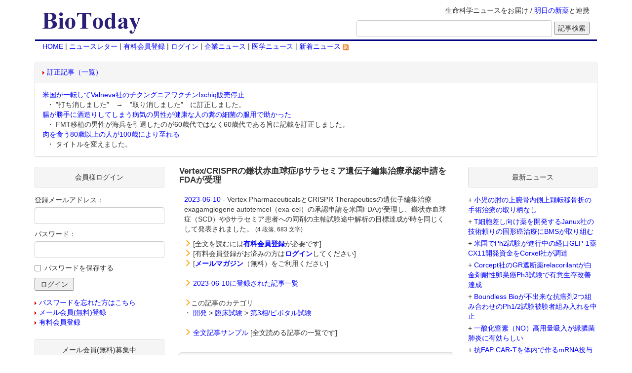

--- FILE ---
content_type: text/html;charset=Windows-31J
request_url: https://biotoday.com/view.cfm;jsessionid=B3AE494EEEAF9DBE884606BDF112E004.cfusion?n=102661
body_size: 26116
content:


<!-- Go to www.addthis.com/dashboard to customize your tools -->
<script type="text/javascript" src="//s7.addthis.com/js/300/addthis_widget.js#pubid=ra-5db450602c68a115"></script>



<html lang="ja">
<head><script type="text/javascript" src="/CFIDE/scripts/cfform.js"></script>
<script type="text/javascript" src="/CFIDE/scripts/masks.js"></script>

<meta http-equiv="DESCRIPTION" content="医学、バイオテクノロジー、バイオベンチャーなどのライフサイエンス関連最新ニュースのデータベース">
<meta http-equiv="content-type" content="text/html;charset=shift_jis">
<meta http-equiv="X-UA-Compatible" content="IE=edge">
<meta name="viewport" content="width=device-width, initial-scale=1">
<title>Vertex/CRISPRの鎌状赤血球症/βサラセミア遺伝子編集治療承認申請をFDAが受理</title>
<link rel="stylesheet" type="text/css" href="./bootstrap/bootstrap.min.css">
<link rel="stylesheet" type="text/css" href="./biotoday.css?v=20160229">
<script type="text/javascript" src="./bootstrap/jquery-1.11.1.min.js"></script>
<script type="text/javascript" src="./bootstrap/bootstrap.min.js"></script>
<script type="text/javascript" src="./shared/js/common.js"></script>
<link rel="alternate" type="application/rss+xml" title="RSS 2.0" href="http://feeds.feedburner.com/biotoday/"> 

<script type="text/javascript">/* <![CDATA[ */
	if (window.ColdFusion) ColdFusion.required['Email']=true;
/* ]]> */</script>

<script type="text/javascript">/* <![CDATA[ */
	if (window.ColdFusion) ColdFusion.required['Password']=true;
/* ]]> */</script>
<script type="text/javascript">
<!--
    _CF_checkLogin = function(_CF_this)
    {
        //reset on submit
        _CF_error_exists = false;
        _CF_error_messages = new Array();
        _CF_error_fields = new Object();
        _CF_FirstErrorField = null;

        //form element Email required check
        if( !_CF_hasValue(_CF_this['Email'], "TEXT", false ) )
        {
            _CF_onError(_CF_this, "Email", _CF_this['Email'].value, "メールアドレスを入力してください");
            _CF_error_exists = true;
        }

        //form element Password required check
        if( !_CF_hasValue(_CF_this['Password'], "PASSWORD", false ) )
        {
            _CF_onError(_CF_this, "Password", _CF_this['Password'].value, "パスワードを入力してください");
            _CF_error_exists = true;
        }


        //display error messages and return success
        if( _CF_error_exists )
        {
            if( _CF_error_messages.length > 0 )
            {
                // show alert() message
                _CF_onErrorAlert(_CF_error_messages);
                // set focus to first form error, if the field supports js focus().
                if( _CF_this[_CF_FirstErrorField].type == "text" )
                { _CF_this[_CF_FirstErrorField].focus(); }

            }
            return false;
        }else {
            return true;
        }
    }
//-->
</script>

<script type="text/javascript">/* <![CDATA[ */
	if (window.ColdFusion) ColdFusion.required['sEmail']=true;
/* ]]> */</script>
<script type="text/javascript">
<!--
    _CF_checkbt_form = function(_CF_this)
    {
        //reset on submit
        _CF_error_exists = false;
        _CF_error_messages = new Array();
        _CF_error_fields = new Object();
        _CF_FirstErrorField = null;

        //form element sEmail required check
        if( !_CF_hasValue(_CF_this['sEmail'], "TEXT", false ) )
        {
            _CF_onError(_CF_this, "sEmail", _CF_this['sEmail'].value, "【メールアドレス】を入力してください");
            _CF_error_exists = true;
        }


        //display error messages and return success
        if( _CF_error_exists )
        {
            if( _CF_error_messages.length > 0 )
            {
                // show alert() message
                _CF_onErrorAlert(_CF_error_messages);
                // set focus to first form error, if the field supports js focus().
                if( _CF_this[_CF_FirstErrorField].type == "text" )
                { _CF_this[_CF_FirstErrorField].focus(); }

            }
            return false;
        }else {
            return true;
        }
    }
//-->
</script>
</head>


<body>
	<div class="container">
		
		<div class="header clearfix">
			<div class="navbar navbar-default">
				<div class="container-fluid">
					<div class="titleLine row">
						
						
						<div class="collapse navbar-collapse" id="sarchButton">
							<form method="get" action="./search.cfm;jsessionid=18530355887C1B8A93AB9E060431BE1C.cfusion" name="input_search">
								<div class="form-group">
									<input type="text" name="q" value="" class="form-control" placeholder="記事検索">
								</div>
								<span class="sarchBtn"><input type="submit" value="検索"></span>
							</form>
						</div>
						
						<div class="navbar-header col-sm-4 col-md-3">
							<button type="button" class="navbar-toggle collapsed bt-menu" data-toggle="collapse" data-target="#navbarList">
								<span class="sr-only">Toggle navigation</span>
								<span class="icon-bar"></span>
								<span class="icon-bar"></span>
								<span class="icon-bar"></span>
							</button>
							<button type="button" class="navbar-toggle collapsed" data-toggle="collapse" data-target="#sarchButton">
								<span class="glyphicon glyphicon-search" aria-hidden="true"></span>
							</button>
							<h1 class="col-xs-7 col-sm-12 title">
								<a href="https://www.biotoday.com/"><img src="./images/title2.gif" class="img-responsive"></a>
							</h1>
						</div>
						
						<div class="col-sm-8 col-md-9 hidden-xs text-right">
							<p>生命科学ニュースをお届け / <a href="https://www.technomics.co.jp/database/asunoshinyaku.html">明日の新薬</a>と連携</p>
							<form method="get" action="./search.cfm;jsessionid=18530355887C1B8A93AB9E060431BE1C.cfusion" name="input_search" class="form-inline">
								<div class="form-group">
									<input type="text" size="45" name="q" value="" class="form-control">
								</div>
								<input type="submit" value="記事検索">
							</form>
						</div>
					</div>
					
					<div class="collapse navbar-collapse" id="navbarList">
						<ul class="nav navbar-nav">
							<li><a href="https://www.biotoday.com/">HOME</a></li>
							
							<li><a href="https://www.biotoday.com/reader_f_entry.cfm">メルマガ（メール会員）</a></li>
							<li><a href="https://www.biotoday.com/reader_f_entry.cfm">有料会員登録</a></li>
							
							<li><a href="https://www.biotoday.com/login.cfm">ログイン</a></li>
							
							<li><a href="https://www.biotoday.com/category.cfm?domain=4">企業ニュース</a></li>
							<li><a href="https://www.biotoday.com/category.cfm?domain=6">医学ニュース</a></li>
							<li><a class="external" href="https://feeds.feedburner.com/biotoday/yyqC">新着ニュースRSS&nbsp;<img src="./images/feed-icon.gif" alt="" /></a></li>
						</ul>
					</div>
					
					<div class="nav hidden-xs">
							<a href="https://www.biotoday.com/">HOME</a>
							
							 | <a href="https://www.biotoday.com/reader_f_entry.cfm">ニュースレター</a>
							 | <a href="https://www.biotoday.com/reader_entry.cfm">有料会員登録</a>
							
							 | <a href="https://www.biotoday.com/login.cfm">ログイン</a> 
							
							 | <a href="https://www.biotoday.com/category.cfm?domain=4">企業ニュース</a>
							 | <a href="https://www.biotoday.com/category.cfm?domain=6">医学ニュース</a>
							 | <a class="external" href="https://feeds.feedburner.com/biotoday/yyqC">新着ニュース&nbsp;<img src="./images/feed-icon.gif" alt="" /></a>
					</div>
				</div>
			</div>
		</div>
		
		
		<div class="row">
			<div class="topAd col-xs-12">
				<div class="correctArticle panel panel-default">
					
					<div class="panel-heading"><img src="./images/tri.gif" alt="" height="7" width="4" class="imgTriangle"><a href="./revision.cfm">訂正記事（一覧）</a></div>
					<dl class="headerRevision panel-body">
					
						<dt><a href="./view.cfm?n=108216">米国が一転してValneva社のチクングニアワクチンIxchiq販売停止</a></dt>
						
						<dd>&nbsp;・ ”打ち消しました”　→　”取り消しました”　に訂正しました。</dd>
					
						<dt><a href="./view.cfm?n=109138">腸が勝手に酒造りしてしまう病気の男性が健康な人の糞の細菌の服用で助かった</a></dt>
						
						<dd>&nbsp;・ FMT移植の男性が海兵を引退したのが60歳代ではなく60歳代である旨に記載を訂正しました。</dd>
					
						<dt><a href="./view.cfm?n=109139">肉を食う80歳以上の人が100歳により至れる</a></dt>
						
						<dd>&nbsp;・ タイトルを変えました。</dd>
					
					</dl>

				</div>
			</div>
		</div>
		
		
		<div class="content row">

			<div class="mainContent col-sm-12 col-md-push-3 col-md-6">
				
					<div class="viewTitle">
						<h2>Vertex/CRISPRの鎌状赤血球症/βサラセミア遺伝子編集治療承認申請をFDAが受理</h2>
						
				                
                
                <!-- Go to www.addthis.com/dashboard to customize your tools -->
                <div class="addthis_inline_share_toolbox_bj5s"></div>
           
                                              
					</div>
					
					
<div class="viewData">
	<div class="viewSect">
		<ul class="list-unstyled">
			
					<li><a href="./archives.cfm;jsessionid=18530355887C1B8A93AB9E060431BE1C.cfusion?date=2023-06-10">2023-06-10</a> - Vertex PharmaceuticalsとCRISPR Therapeuticsの遺伝子編集治療<bt_39323>exagamglogene autotemcel（exa-cel）</bt>の承認申請を米国FDAが受理し、鎌状赤血球症（SCD）やβサラセミア患者への同剤の主軸試験途中解析の目標達成が時を同じくして発表されました。 <small>(4 段落, 683 文字)</small></li>


			
		   <p>
			<li>
				<span class="glyphicon glyphicon-menu-right colorOrange"></span>
				
					[全文を読むには<a href="reader_entry.cfm;jsessionid=18530355887C1B8A93AB9E060431BE1C.cfusion"><strong>有料会員登録</strong></a>が必要です]
				
			</li>
			
			<li>
				<span class="glyphicon glyphicon-menu-right colorOrange"></span>
				
					[有料会員登録がお済みの方は<a href="https://www.biotoday.com/login.cfm?jumptourl=view.cfm?n=102661"><strong>ログイン</strong></a>してください]
				
			</li>
			<li>
				
				<span class="glyphicon glyphicon-menu-right colorOrange"></span>
					[<a href="./reader_f_entry.cfm"><strong>メールマガジン</strong></a>（無料）をご利用ください]
			</li>
		     </p>
			
		</ul>
	</div>
	<div class="viewSect">
		<span class="glyphicon glyphicon-menu-right colorOrange"></span>
		
		<a href="./archives.cfm;jsessionid=18530355887C1B8A93AB9E060431BE1C.cfusion?date=2023-06-10">2023-06-10に登録された記事一覧</a>
	</div>
	
	
	
	<div class="viewSect">
		
	</div>
	<div class="viewSect">
		<span class="glyphicon glyphicon-menu-right colorOrange"></span>この記事のカテゴリ
		<ul class="list-unstyled">
		
			<li>
			
			
				・&nbsp;<a href="./category.cfm;jsessionid=18530355887C1B8A93AB9E060431BE1C.cfusion?c1=2">開発</a>
				
				
					&gt;&nbsp<a href="./category.cfm;jsessionid=18530355887C1B8A93AB9E060431BE1C.cfusion?c1=2&c2=4">臨床試験</a>
					
					
						&gt;&nbsp<a href="./category.cfm;jsessionid=18530355887C1B8A93AB9E060431BE1C.cfusion?c1=2&c2=4&c3=8">第3相/ピボタル試験</a>
					
			</li>
		
		</ul>
	</div>
	
	<div class="viewSect">
		<span class="glyphicon glyphicon-menu-right colorOrange"></span>
		<a href="./free.cfm;jsessionid=18530355887C1B8A93AB9E060431BE1C.cfusion">全文記事サンプル</a> [全文読める記事の一覧です]
	</div>
	
</div>
	

				<div class="panel panel-default">
					<div class="panel-heading">関連ニュース</div>
					<div class="panel-body">
						
						
						
							<p>該当するデータが見つかりませんでした。</p>
						
					</div>
				</div>

				<div class="panel panel-default">
					<div class="panel-body">
						<div class="text-center sctTitle">この記事に対するコメントをお寄せ下さい</div>
						<p class="text-center">[この記事に対してコメントするには<mark>会員登録が必要</mark>です]</p>
						<div class="viewSect">
							<p>下記のフォームより、有料会員または無料メール会員のいずれかに登録してください。</p>
							<p>
								<ul class="list-inline text-center">
									<li><img class="clearance-right" src="./images/tri_blue.gif" alt="" width="4" height="7" class="imgTriangle"><a href="reader_entry.cfm">有料会員登録フォーム</a></li>
									<li><img class="clearance-right" src="./images/tri_blue.gif" alt="" width="4" height="7" class="imgTriangle"><a href="reader_f_entry.cfm">無料メール会員登録フォーム</a></li>
								</ul>
							</p>
						</div>
						<p><span class="glyphicon glyphicon-arrow-right colorOrange"></span> [会員登録がお済みの方は<a href="https://www.biotoday.com/login.cfm?jumptourl=view.cfm?n=102661"><strong>ログイン</strong></a>してください]</p>
					</div>
				</div>
			
<div class="panel panel-default">
	<div class="panel-heading text-center">コメント一覧</div>
	
	<div class="panel-body">
		<p>この記事についてのコメントは、まだ投稿されていません。</p>
	</div>
	
</div>

				
			</div>

			
			
			<div class="sideLeft col-sm-6 col-md-pull-6 col-md-3">
			
			
				<div class="sideList panel panel-default">
					<div class="titleGlay panel-heading text-center">
						会員様ログイン
					</div>
					<div class="panel-body">
						<form name="Login" id="Login" action="https://www.biotoday.com/login.cfm" method="post" onsubmit="return _CF_checkLogin(this)"><input name="Mode" id="Mode"  type="hidden" value="PROC" /> <input name="JumpToURL" id="JumpToURL"  type="hidden" value="view.cfm?n=102661" />
							<div class="form-group">
								<label for="Email">登録メールアドレス：</label>
								<input name="Email" type="text" maxlength="50"  id="Email"  class="form-control"  />
							</div>
							<div class="form-group">
								<label for="Password">パスワード：</label>
								<input name="Password" type="password" maxlength="30"  id="Password"  class="form-control"  />
							</div>
							<div class="checkbox">
								<input type="checkbox" name="RememberPassword" id="RememberPassword" value="1"><label for="RememberPassword">パスワードを保存する</label>
							</div>
							<input name="Authenticate" type="submit" value=" ログイン " id="Authenticate"  /> </form>

						<ul class="list-unstyled">
							<li><img src="./images/tri.gif" alt="" height="7" width="4" class="imgTriangle"><a href="https://www.biotoday.com/login.cfm">パスワードを忘れた方はこちら</a></li>
							<li><img src="./images/tri.gif" alt="" height="7" width="4" class="imgTriangle"><a href="./reader_f_entry.cfm">メール会員(無料)登録</a></li>
							<li><img src="./images/tri.gif" alt="" height="7" width="4" class="imgTriangle"><a href="./reader_entry.cfm">有料会員登録</a></li>
						</ul>
					</div>
				</div>
				<div class="sideList panel panel-default">
					<div class="titleGlay panel-heading text-center">
						メール会員(無料)募集中
					</div>
					<div class="panel-body">
						<div>
							<p class="textBox">
								<img src="./images/email.gif" class="imgTriangle">メール会員登録（無料）をされますと、BioTodayに登録された記事を毎日メールでお知らせします。また、メール会員登録されますと、毎週月曜からの一週間あたり2つの記事の全文閲覧が可能になります。
							</p>
							<p class="textBox">
								メール配信を希望される方は、以下の欄にメールアドレスを入力下さい。
							</p>
						</div>
						<form name="bt_form" id="bt_form" action="./reader_f_entry.cfm?mode=add&action=confirm" method="post" onsubmit="return _CF_checkbt_form(this)">
							<div class="form-group">
								<input name="sEmail" type="text" id="sEmail"  class="form-control"  size="22"  />
							</div>
							<input type="submit" value="登録">
						</form>

						<div>
							<p class="textBox">◇メール会員登録までの流れ
								<ol>
									<li>メールアドレスを入力</li>
									<li>入力したメールアドレスに自動生成されたパスワードが届けられる</li>
								</ol>
							</p>
							<p class="textBox">後は、自動生成されたパスワードと登録したメールアドレスでログインすると毎週月曜からの一週間あたり2つの記事の全文閲覧が可能になります。</p>
						</div>
						<div>
							<img src="./images/tri.gif" alt="" height="7" width="4" class="imgTriangle"><a href="./reader_f_entry.cfm">メール会員(無料)の詳しい解説はこちらをご覧ください。</a>
						</div>
					</div>
				</div>

				<div class="sideList panel panel-default">
					<div class="titleGlay panel-heading text-center">
						質問検索
					</div>
					<div class="panel-body">
						<form action="qa_list.cfm" method="post">
							<div class="panel panel-default">
								<div class="panel-body panel-body-padding">
									<div class="form-group">
										<input type="text" name="condition" value="" class="form-control">
									</div>
									<div class="checkbox">
										<input id="unansweredLeft" type="checkbox" name="unanswered" value="1"><label for="unansweredLeft">未回答の質問のみ検索</label>
									</div>
									
									<input type="hidden" name="submit" value="1">
									<input type="submit" value="質問検索">
								</div>
							</div>
						</form>
						<div class="panel panel-default">
							<div class="panel-heading">質問カテゴリー一覧</div>
							<div class="panel-body panel-body-padding">
								<ul class="listLeft list-unstyled">
									<li><img src="images/tri_blue.gif" class="imgTriangle"><a href="qa_list.cfm">トップ</a></li>
									
									<li><img src="images/tri_blue.gif" class="imgTriangle"><a href="qa_list.cfm?id=1">前臨床</a></li>
									
									<li><img src="images/tri_blue.gif" class="imgTriangle"><a href="qa_list.cfm?id=2">臨床</a></li>
									
									<li><img src="images/tri_blue.gif" class="imgTriangle"><a href="qa_list.cfm?id=3">薬事</a></li>
									
									<li><img src="images/tri_blue.gif" class="imgTriangle"><a href="qa_list.cfm?id=29">アンケート</a></li>
									
									<li><img src="images/tri_blue.gif" class="imgTriangle"><a href="qa_list.cfm?id=30">その他</a></li>
									
								</ul>
							</div>
						</div>
						
						<div class="panel panel-default">
							<div class="panel-heading">BioToday 非会員の方へ</div>
							<div class="panel-body panel-body-padding">
								<p class="textBox">質問を投稿して頂くには、メール会員登録が必要です。</p>
								<div>
									<img src="./images/tri.gif" alt="" height="7" width="4" class="imgTriangle"><a href="./reader_f_entry.cfm">ご登録に関しましては、こちらをご覧ください。</a>
								</div>
							</div>
						</div>
						<div class="panel panel-default">
							<div class="panel-heading">会員登録がお済みの方へ</div>
							<div class="panel-body panel-body-padding">
								<p class="textBox">質問を投稿して頂くには、ログインが必要です。<br />下記のリンクからログインしてください。</p>
								<div>
									<img src="./images/tri.gif" alt="" height="7" width="4" class="imgTriangle"><a href="https://www.biotoday.com/login.cfm?jumptourl=qa_list.cfm">ログインページ</a>
								</div>
							</div>
						</div>
						
					</div>
				</div>
				

				<div class="sideList panel panel-default">
					<div class="titleGlay panel-heading text-center">
						記事カテゴリ
					</div>
					<div class="panel-body list-group">
						<a href="./default.cfm" class="list-group-item">
							<img src="images/yajirushi.gif" width="15" height="18" class="imgTriangle">
							新着ニュース
						</a>
						
						<a href="./category.cfm?c1=1" class="list-group-item">
							<img src="images/yajirushi.gif" width="15" height="18" class="imgTriangle">
							ビジネス
						</a>
						
						<a href="./category.cfm?c1=2" class="list-group-item">
							<img src="images/yajirushi.gif" width="15" height="18" class="imgTriangle">
							開発
						</a>
						
						<a href="./category.cfm?c1=4" class="list-group-item">
							<img src="images/yajirushi.gif" width="15" height="18" class="imgTriangle">
							技術
						</a>
						
						<a href="./category.cfm?c1=8" class="list-group-item">
							<img src="images/yajirushi.gif" width="15" height="18" class="imgTriangle">
							行政（更新停止；「ビジネス>世界の動き」を参照ください）
						</a>
						
						<a href="./category.cfm?c1=16" class="list-group-item">
							<img src="images/yajirushi.gif" width="15" height="18" class="imgTriangle">
							学会
						</a>
						
						<a href="./category.cfm?c1=64" class="list-group-item">
							<img src="images/yajirushi.gif" width="15" height="18" class="imgTriangle">
							ジャーナル
						</a>
						
					</div>
				</div>

				<div class="sideList panel panel-default">
					<div class="titleGlay panel-heading text-center">
						My Book
					</div>
					<div class="panel-body">
						<div><a href="https://www.amazon.co.jp/exec/obidos/ASIN/4757160062/todaybio-22" target="another">「バイオ・トゥデイ」</a><br>NTT出版 | 1600円</div>
						<p class="textBox">バイオを応用して開発中の新薬を紹介した本です。2001年10月に出版したものです。Amgen社のEPOGEN誕生の経緯やグリベック誕生までの道のりなど、現在販売されているバイオ医薬品の歴史について知りたい方には役に立つのではないかと思います。</p>
					</div>
				</div>
			
			

			</div>

			<div class="sideRight col-sm-6 col-md-3">
				
				
				<div class="sideList panel panel-default">
					<div class="titleGlay panel-heading text-center">	
						最新ニュース
					</div>
					<div class="panel-body">
						
						<ul class="listLeft list-unstyled">
						
							<li>+ <a href="view.cfm;jsessionid=18530355887C1B8A93AB9E060431BE1C.cfusion?n=109171">小児の肘の上腕骨内側上顆転移骨折の手術治療の取り柄なし</a></li>
						
							<li>+ <a href="view.cfm;jsessionid=18530355887C1B8A93AB9E060431BE1C.cfusion?n=109170">T細胞差し向け薬を開発するJanux社の技術頼りの固形癌治療にBMSが取り組む</a></li>
						
							<li>+ <a href="view.cfm;jsessionid=18530355887C1B8A93AB9E060431BE1C.cfusion?n=109169">米国でPh2試験が進行中の経口GLP-1薬CX11開発資金をCorxel社が調達</a></li>
						
							<li>+ <a href="view.cfm;jsessionid=18530355887C1B8A93AB9E060431BE1C.cfusion?n=109168">Corcept社のGR遮断薬relacorilantが白金剤耐性卵巣癌Ph3試験で有意生存改善達成</a></li>
						
							<li>+ <a href="view.cfm;jsessionid=18530355887C1B8A93AB9E060431BE1C.cfusion?n=109167">Boundless Bioが不出来な抗癌剤2つ組み合わせのPh1/2試験被験者組み入れを中止</a></li>
						
							<li>+ <a href="view.cfm;jsessionid=18530355887C1B8A93AB9E060431BE1C.cfusion?n=109166">一酸化窒素（NO）高用量吸入が緑膿菌肺炎に有効らしい</a></li>
						
							<li>+ <a href="view.cfm;jsessionid=18530355887C1B8A93AB9E060431BE1C.cfusion?n=109165">抗FAP CAR-Tを体内で作るmRNA投与が脂肪肝炎マウスに有効</a></li>
						
							<li class="text-center"><a href="./default.cfm" class="imgTriangle">more...</a></li>
						</ul>
						
					</div>
				</div>


				<div class="sideList panel panel-default">
					<div class="titleGlay panel-heading text-center">
						検索
					</div>
					<div class="panel-body">
						<form method=GET action='https://www.google.co.jp/custom' class="form-inline">
							<div class="form-group">
								<label for="googleImg"><a href='https://www.google.com/'><img src='./images/google_Logo_25wht.gif' ALT='Google' width="75" height="32"></a></label>
								<input type=hidden name=domains value='BioToday.com'>
								<input TYPE=text name=q size=17 maxlength=255 value='' id="googleImg" class="form-control">
							</div>
							<div class="form-group">
								<input type=radio name=sitesearch value='' id="searchWeb"><label for="searchWeb">Web</label>
								<input type=radio name=sitesearch value='BioToday.com' id="searchBioToday" checked><label for="searchBioToday">BioToday</label>
								<input type=hidden name=client value='pub-6221848183994899'>
								<input type=hidden name=forid value='1'>
								<input type=hidden name=ie value='EUC-JP'>
								<input type=hidden name=oe value='EUC-JP'>
								<input type=hidden name=cof value='GALT:#008000;GL:1;DIV:#336699;VLC:663399;AH:center;BGC:FFFFFF;LBGC:FFFFFF;ALC:0000FF;LC:0000FF;T:000000;GFNT:0000FF;GIMP:0000FF;LH:50;LW:300;L:https://www.biotoday.com/images/title2.gif;S:https://www.biotoday.com/;FORID:1;'>
								<input type=hidden name=hl value='ja'>
								<input type=submit name=sa VALUE='検索'>
							</div>
						</form>
					</div>
				</div>
			</div>

		</div>
		
		<div class="footer col-xs-12">
			<div class="text-center">
				<a href="./kiyaku.cfm">利用規約</a> | 
				<a href="./kiyaku.cfm#tokutei">特定商取引法に基づく表示</a>
			</div>
			<div>
				<p>
					このサイトについて（About this site）：バイオトゥデイ（BioToday.com）は、生命の仕組みの研究や人の病気（疾患、疾病）のメカニズム（機序）の研究・治療法（治療薬、医療機器）の開発に携わる基礎研究・バイオテクノロジー（バイオテック、バイオ）・応用医学・基礎医学・臨床医学や医療に携わる医師（プライマリーケア医師、専門医）・看護師・薬剤師・介護福祉士などの医療専門家に対して最新のライフサイエンス（生命科学）のニュースを提供しています。
				</p>
				<p>
					これらのニュースは世界の製薬会社やバイオベンチャーのプレスリリース（ニュースリリース）や世界の主要な科学雑誌（科学ジャーナル）・医学雑誌（医学誌、医学ジャーナル）・生物学ジャーナルを元に作製されています。
				</p>
				<p>
					これらのニュースは、研究活動、治験担当者（CRA）の臨床試験の戦略策定、マーケティング担当者の販売戦略、ベンチャーキャピタリストの投資先（ファイナンス）の検討、医薬品のライフサイクルマネージメント戦略、医師やその他の医療専門家の治療方法の検討、病院・地域医療・政府の医療政策の計画・実行を補助する資料として利用できます。
				</p>
				<p>
					当Webサイトの著作権はすべてBioToday.comが保有しています。このWebサイトの情報はあくまでも一般的なもので、医学的なアドバイスや治療法を提案しているわけではありません。新しい治療法を試すときには必ず医療専門家のアドバイスを受けるようにしてください。医療情報は日々変化しており、当Webサイトで紹介している情報もすでに古くなっている可能性があります。当Webサイトで紹介しているサプリメント、健康食品等は必ずしも厚生労働省によって適切に評価されたものではありません。したがって、医師の診察をうけることなく、当Webサイトで得た情報をご自身の診断、治療、予防等に使用するのはやめてください。新しい医学的な対処を試す時には、必ず医師の診察を受けてください。
				</p>
			</div>
		</div>
	</div>
</body>
</html> 
